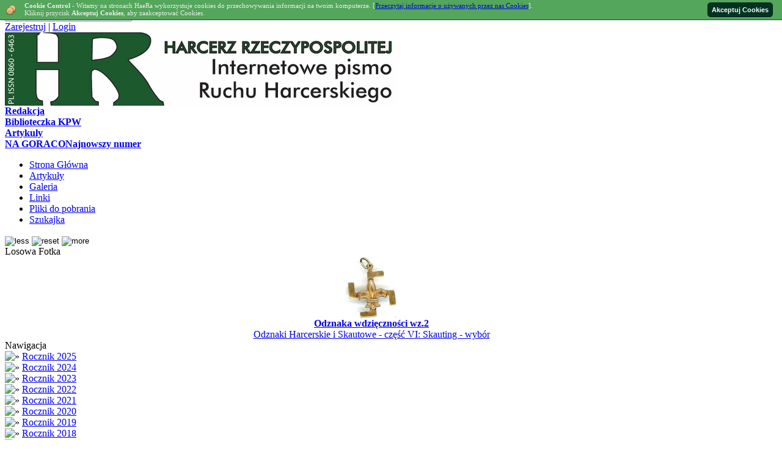

--- FILE ---
content_type: text/html; charset=UTF-8
request_url: https://hr.bci.pl/photogallery.php?photo_id=392
body_size: 5317
content:
<!DOCTYPE html PUBLIC '-//W3C//DTD XHTML 1.0 Transitional//EN' 'http://www.w3.org/TR/xhtml1/DTD/xhtml1-transitional.dtd'>
<html xmlns='http://www.w3.org/1999/xhtml' xml:lang='pl' lang='pl'>
<head>
<title>Witamy na stronach HaeRa - Galeria zdjęć: 17</title>
<meta http-equiv='Content-Type' content='text/html; charset=utf-8' />
<meta name='description' content='HaeR jest czasopismem harcerstwa starszego. Miejscem wymiany dojrzałych myśli i poważnego podejścia do harcerstwa.' />
<meta name='keywords' content='HR, HaeR, Harcerz, rzeczypospolitej, gazeta, harcerska, czasopismo, hercerskie, o harcerstwie, artykuł, artykuły, dyskusja, zhp, zhr, zawisza, prawo, harcerskie' />
<link rel='stylesheet' href='themes/HR/styles.css' type='text/css' media='screen' />
<link rel='shortcut icon' href='images/favicon.ico' type='image/x-icon' />
<style type='text/css'>body{font-size: 1em;}</style><!--[if lte IE 7]><style type='text/css'>.clearfix {display:inline-block;} * html .clearfix{height: 1px;}#subheader ul {display:inline-block;}#subheader ul {display:inline;}#subheader ul li {float:left;} #main-bg, .panelbody{position: relative;}</style><![endif]--><script type='text/javascript' src='includes/jquery/jquery.js'></script>
<script type='text/javascript' src='includes/jscript.js'></script>
<style type='text/css'>
#cookie-control{ 
font-size: 11px; 
color: #eee;
margin:0; 
position:fixed;
top:0; 
left:0;
width:100%; 
z-index: 100;
border-bottom: 1px solid #005544; 
background: #53A65B url(infusions/cookie_control_bar_panel/images/cookies.png); 
background-position: 10px center; 
background-repeat: no-repeat;
padding: 3px 60px 5px 40px;
}
#accept-cookies {
padding-right: 15px; 
position:fixed;
top:2px;  
right:0;
}
.accept-button { 	
font : 11px  Trebuchet MS, verdana, arial, sans-serif; 	
font-weight: bold; 
color : #FFFFFF; 	
background-color: #003322;
height: 24px; 
border : 1px solid #001911; 	
padding-bottom: 2px; 
margin-top: 2px; 
border-radius : 5px; 
-moz-border-radius : 5px; 
-webkit-border-radius : 5px;
}
.accept-button:hover { 	
font : 11px  Trebuchet MS, verdana, arial, sans-serif; 	
font-weight: bold; 
color : #FFFFFF; 	
background-color:  #005438;	
height: 24px; 
border : 1px solid #003322; 	
padding-bottom: 2px; 
margin-top: 2px; 
border-radius : 5px; 
-moz-border-radius : 5px; 
-webkit-border-radius : 5px;
}
</style>
<style type='text/css'>.st_bookmark { text-align: left; decoration: none; border: 0px; opacity:0.6; filter:alpha(opacity=60); } 	
.st_bookmark:hover { text-align: left; decoration: none; border: 0px; opacity:0.8; filter:alpha(opacity=80); } </style>

   <!-- Google tag (gtag.js) -->
<script async src='https://www.googletagmanager.com/gtag/js?id=G-Z6E0HF1TMM'></script>
<script>
  window.dataLayer = window.dataLayer || [];
  function gtag(){dataLayer.push(arguments);}
  gtag('js', new Date());

  gtag('config', 'G-Z6E0HF1TMM');
</script>

<link rel='stylesheet' href='includes/jquery/colorbox/colorbox.css' type='text/css' media='screen' />
<script type='text/javascript' src='includes/jquery/colorbox/jquery.colorbox.js'></script>
<script type='text/javascript'>

			/* <![CDATA[ */

				jQuery(document).ready(function(){
					jQuery('a.photogallery_photo_link').colorbox({
						width:'80%', height:'80%', photo:true
					});
				});

			/* ]]>*/

		</script>

</head>
<body>
<div class='wrapper' style='width:1200px;'>
<div class='top-header clearfix'>
<div class='search'>
<form action='search.php' method='get'>
<input type='text' class='textbox' name='stext' style='width:200px;' value='' placeholder='Szukaj' x-webkit-speech onwebkitspeechchange="onChange()" />
<input type='submit' class='submit' name='search' value='' /></form>
</div>
<div class='login'>
<a href='register.php'>Zarejestruj</a> | 
<a href='login.php'>Login</a>
</div>
</div>
<div class='main-header'>
<div class='logo'><span><a href='https://hr.bci.pl/'><img src='images/hr_baner.jpg' alt='Witamy na stronach HaeRa' style='border: 0;' /></a>
</span></div>
<div class='contact'><a href='viewpage.php?page_id=2' class='contact-bg'><span><b>Redakcja</b></span></a></div>
<div class='faq'><a href='viewpage.php?page_id=4' class='faq-bg'><span><b>Biblioteczka KPW</b></span></a></div>
<div class='download'><a href='articles.php' class='download-bg'><span><b>Artykuly</b></span></a></div>
<div class='news'><a href='viewpage.php?page_id=6' class='news-bg-up'><span><b>NA GORACO</b></span></a><a href='viewpage.php?page_id=3' class='news-bg-down'><span><b>Najnowszy numer</b></span></a></div>
</div>
<div class='sub-header clearfix floatfix'><ul>
<li class='first-link'><a href='index.php'>
<span>Strona Główna</span></a></li>
<li><a href='http://www.hr.bci.pl/articles.php'>
<span>Artykuły</span></a></li>
<li><a href='photogallery.php'>
<span>Galeria</span></a></li>
<li><a href='weblinks.php'>
<span>Linki</span></a></li>
<li><a href='infusions/pro_download_panel/download.php'>
<span>Pliki do pobrania</span></a></li>
<li><a href='search.php'>
<span>Szukajka</span></a></li>
</ul>
<form id='theme_fontsize' class='flright' method='post' action='/photogallery.php?photo_id=392'>
<div>
<input type='hidden' name='change_fontsize' value='1'/>
<input type='image' name='less' src='themes/HR/fontsize/less.gif' class='switcherbutton' alt='less' />
<input type='image' name='reset' src='themes/HR/fontsize/reset.gif' class='switcherbutton' alt='reset' />
<input type='image' name='more' src='themes/HR/fontsize/more.gif' class='switcherbutton' alt='more' /></div>
</form></div>
<div class='main-bg'>
<div id='side-left'><div class='scapmain floatfix clearfix'>
<div class='flleft scapmain-font'>Losowa Fotka</div>
</div>
<div class='side-body floatfix spacer'>
<div align='center'>
<a href='photogallery.php?photo_id=742' class='photogallery_album_photo_link'>
<img src='images/photoalbum/album_31/thanks_t1.jpg' alt='Odznaka wdzięczności wz.2' style='border:0px' class='photogallery_album_photo' />
</a>
<br />
<a href='photogallery.php?photo_id=742' class='side'><strong>Odznaka wdzięczności wz.2</strong></a>
<br />
<a href='photogallery.php?album_id=31' class='side'>Odznaki Harcerskie i Skautowe - część VI: Skauting - wybór</a>
</div>
</div>
<div class='scapmain floatfix clearfix'>
<div class='flleft scapmain-font'>Nawigacja</div>
</div>
<div class='side-body floatfix spacer'>
<img src='themes/HR/images/bullet.png' class='bullet' alt='&raquo;' border='0' /> <a href='https://hr.bci.pl/articles.php?cat_id=59' class='side'>Rocznik 2025</a><br />
<img src='themes/HR/images/bullet.png' class='bullet' alt='&raquo;' border='0' /> <a href='https://hr.bci.pl/articles.php?cat_id=57' class='side'>Rocznik 2024</a><br />
<img src='themes/HR/images/bullet.png' class='bullet' alt='&raquo;' border='0' /> <a href='articles.php?cat_id=50' class='side'>Rocznik 2023</a><br />
<img src='themes/HR/images/bullet.png' class='bullet' alt='&raquo;' border='0' /> <a href='articles.php?cat_id=53' class='side'>Rocznik 2022</a><br />
<img src='themes/HR/images/bullet.png' class='bullet' alt='&raquo;' border='0' /> <a href='articles.php?cat_id=52' class='side'>Rocznik 2021</a><br />
<img src='themes/HR/images/bullet.png' class='bullet' alt='&raquo;' border='0' /> <a href='articles.php?cat_id=51' class='side'>Rocznik 2020</a><br />
<img src='themes/HR/images/bullet.png' class='bullet' alt='&raquo;' border='0' /> <a href='articles.php?cat_id=49' class='side'>Rocznik 2019</a><br />
<img src='themes/HR/images/bullet.png' class='bullet' alt='&raquo;' border='0' /> <a href='articles.php?cat_id=48' class='side'>Rocznik 2018</a><br />
<img src='themes/HR/images/bullet.png' class='bullet' alt='&raquo;' border='0' /> <a href='articles.php?cat_id=47' class='side'>Rocznik 2017</a><br />
<img src='themes/HR/images/bullet.png' class='bullet' alt='&raquo;' border='0' /> <a href='articles.php?cat_id=43' class='side'>Rocznik 2016</a><br />
<img src='themes/HR/images/bullet.png' class='bullet' alt='&raquo;' border='0' /> <a href='articles.php?cat_id=37' class='side'>Rocznik 2015</a><br />
<img src='themes/HR/images/bullet.png' class='bullet' alt='&raquo;' border='0' /> <a href='articles.php?cat_id=35' class='side'>Rocznik 2014</a><br />
<img src='themes/HR/images/bullet.png' class='bullet' alt='&raquo;' border='0' /> <a href='articles.php?cat_id=33' class='side'>Rocznik 2013</a><br />
<img src='themes/HR/images/bullet.png' class='bullet' alt='&raquo;' border='0' /> <a href='articles.php?cat_id=29' class='side'>Rocznik 2012</a><br />
<img src='themes/HR/images/bullet.png' class='bullet' alt='&raquo;' border='0' /> <a href='articles.php?cat_id=27' class='side'>Rocznik 2011</a><br />
<img src='themes/HR/images/bullet.png' class='bullet' alt='&raquo;' border='0' /> <a href='articles.php?cat_id=25' class='side'>Rocznik 2010</a><br />
<img src='themes/HR/images/bullet.png' class='bullet' alt='&raquo;' border='0' /> <a href='articles.php?cat_id=23' class='side'>Rocznik 2009</a><br />
<img src='themes/HR/images/bullet.png' class='bullet' alt='&raquo;' border='0' /> <a href='articles.php?cat_id=21' class='side'>Rocznik 2008</a><br />
<img src='themes/HR/images/bullet.png' class='bullet' alt='&raquo;' border='0' /> <a href='/articles.php?cat_id=22' class='side'>Lata 1991-2007</a><br />
<img src='themes/HR/images/bullet.png' class='bullet' alt='&raquo;' border='0' /> <a href='viewpage.php?page_id=8' class='side'>Roczniki 1982-1990</a><br />
<hr class='side-hr' />
<hr class='side-hr' />
<img src='themes/HR/images/bullet.png' class='bullet' alt='&raquo;' border='0' /> <a href='viewpage.php?page_id=1' class='side'>Statystyki</a><br />
<img src='themes/HR/images/bullet.png' class='bullet' alt='&raquo;' border='0' /> <a href='search.php' class='side'>Szukajka</a><br />
<img src='themes/HR/images/bullet.png' class='bullet' alt='&raquo;' border='0' /> <a href='infusions/pro_download_panel/download.php' class='side'>Pliki do pobrania</a><br />
</div>
<div class='scapmain floatfix clearfix'>
<div class='flleft scapmain-font'>Ostatnie artykuły</div>
</div>
<div class='side-body floatfix spacer'>
<img src='themes/HR/images/bullet.png' class='bullet' alt='&raquo;' border='0' /> <a href='articles.php?article_id=798' title='HR - Numer I-II/2025' class='side'>HR - Numer I-II/2025</a><br />
<img src='themes/HR/images/bullet.png' class='bullet' alt='&raquo;' border='0' /> <a href='articles.php?article_id=797' title='2008 r. Jak to było ze Złotymi Strzałami w Arrowe Park?' class='side'>2008 r. Jak to było...</a><br />
<img src='themes/HR/images/bullet.png' class='bullet' alt='&raquo;' border='0' /> <a href='articles.php?article_id=796' title='pwd. Wojtek Puchacz - NA TROPIE - 06.11.2008 - Na tropie Złotej Strzały: ciepło - zimno' class='side'>pwd. Wojtek Puchacz ...</a><br />
<img src='themes/HR/images/bullet.png' class='bullet' alt='&raquo;' border='0' /> <a href='articles.php?article_id=795' title='Piotr Mostowski - NA TROPIE - 19.06.2008 - Złota Strzała wg Roberta Ludluma' class='side'>Piotr Mostowski - NA...</a><br />
<img src='themes/HR/images/bullet.png' class='bullet' alt='&raquo;' border='0' /> <a href='articles.php?article_id=794' title='pwd. Wojtek Puchacz - NA TROPIE - 08.05.2008 - Zlot za zlotem, Strzała ginie' class='side'>pwd. Wojtek Puchacz ...</a><br />
</div>
<div class='scapmain floatfix clearfix'>
<div class='flleft scapmain-font'>HR na Facebook-u</div>
<div class='flright' style='padding-top: 2px;'><img src='themes/HR/images/panel_off.gif' id='b_HRnaFacebook_u' class='panelbutton' alt='' onclick="javascript:flipBox('HRnaFacebook_u')" /></div>
</div>
<div class='side-body floatfix spacer'>
<div id='box_HRnaFacebook_u'>
<center><a href='http://www.facebook.com/pages/Harcerz-Rzeczypospolitej/164552363565398' target='_blank'><img src='/images/facebook.jpg' border='0'></a></center></div>
</div>
<div class='scapmain floatfix clearfix'>
<div class='flleft scapmain-font'>Polecamy</div>
<div class='flright' style='padding-top: 2px;'><img src='themes/HR/images/panel_off.gif' id='b_Polecamy' class='panelbutton' alt='' onclick="javascript:flipBox('Polecamy')" /></div>
</div>
<div class='side-body floatfix spacer'>
<div id='box_Polecamy'>
<center><a href='http://www.wgl.pl' target='_blank'><img src='/images/wgl.jpg' border='0'></a></center></div>
</div>
</div>
<div id='side-center' class='side-left'><div class='upper'><noscript><div class='noscript-message admin-message'><p>O&nbsp;nie! Ta strona potrzebuje włączonej obsługi języka <strong>JavaScript</strong>!</p><p>Twoja przeglądarka nie obsługuje tego języka lub ma wyłączoną jego obsługę. <strong>Włącz wykonywanie kodu JavaScript</strong> w swojej przeglądarce internetowej, aby skorzystać ze wszystkich funkcji strony<br /> lub <strong>skorzystaj</strong> z&nbsp;programu obsługującego język JavaScript, np. <a href='http://firefox.com' rel='nofollow' title='Mozilla Firefox'>Mozilla Firefox</a>, <a href='http://apple.com/safari/' rel='nofollow' title='Apple Safari'>Apple Safari</a>, <a href='http://opera.com' rel='nofollow' title='Opera Web Browser'>Opera</a>, <a href='http://www.google.com/chrome' rel='nofollow' title='Google Chrome'>Google Chrome</a> lub <a href='http://www.microsoft.com/windows/internet-explorer/' rel='nofollow' title='Windows Internet Explorer'>Windows Internet Explorer</a> w&nbsp;wersji wyższej niż 6.</p></div>
</noscript>
<!--error_handler-->
<div  title='Cookie Control Bar By Fangree Productions'  id='cookie-control'><strong>Cookie Control</strong> - Witamy na stronach HaeRa wykorzystuje cookies do przechowywania informacji na twoim komputerze. [<a href='http://www.hr.bci.pl/infusions/cookie_control/cookie_info.php' target='_blank' title='http://www.hr.bci.pl/infusions/cookie_control/cookie_info.php'>Przeczytaj informacje o używanych przez nas Cookies</a>].<br />
Kliknij przycisk <strong>Akceptuj Cookies</strong>, aby zaakceptować Cookies.<form name='cookie_control' method='post' action='#' onsubmit='setControlCookie(); return false;'>
<span id='accept-cookies' >
<input type='submit' name='accept_cookies' title='Akceptuj Cookies' value='Akceptuj Cookies' class='accept-button'>
</span>
</form>
</div>
</div>
<div class='content'><div class='capmain'>Zobacz zdjęcie</div>
<div class='main-body floatfix spacer'>
<!--pre_photo--><table cellpadding='0' cellspacing='0' width='100%'>
<tr>
<td class='tbl2'>
<a href='photogallery.php'>Galeria zdjęć</a> &gt;
<a href='photogallery.php?album_id=19'>Odsłonięcie pomnika Andrzeja Małkowskiego</a>
 &gt; <strong>17</strong>
</td>
<td width='1%' class='tbl2'><a href='photogallery.php?photo_id=376' title='Na początek'><img src='images/go_first.png' alt='Na początek' style='border:none;'  /></a></td>
<td width='1%' class='tbl2'><a href='photogallery.php?photo_id=391' title='Poprzednie'><img src='images/go_previous.png' alt='Poprzednie' style='border:none;'  /></a></td>
<td width='1%' class='tbl2'><a href='photogallery.php?photo_id=393' title='Następne'><img src='images/go_next.png' alt='Następne' style='border:none;'  /></a></td>
<td width='1%' class='tbl2'><a href='photogallery.php?photo_id=405' title='Na koniec'><img src='images/go_last.png' alt='Na koniec' style='border:none;'  /></a></td>
</tr>
</table>
<div id='photogallery' align='center' style='margin:5px;'>
<a target='_blank' href='images/photoalbum/album_19/dsc_0088.jpg' class='photogallery_photo_link' title='17'><!--photogallery_photo_392--><img src='images/photoalbum/album_19/dsc_0088_t2.jpg' alt='17' style='border:0px' class='photogallery_photo' /></a>
</div>
<div align='center' style='margin:5px 0px 5px 0px' class='photogallery_photo_desc'><!--photogallery_photo_desc-->
Data: 27/08/2010 03:30<br />
Dodane przez: <a href='profile.php?lookup=114' class='profile-link'>panda</a><br />
Wymiary: 302 x 451 pikseli<br />
Rozmiar pliku: 119.45kB<br />
Komentarzy: 0<br />
Ocena: Brak<br />
Liczba wyświetleń: 3795
</div>
<!--sub_photo-->
<br /><table width='100%' class='tbl-border' cellspacing='1' cellpadding='0'>
<tr>
<td class='tbl2' style='width:140px;'>Social Sharing:</td>
<td class='tbl1'>
<a class='st_bookmark' href='http://www.facebook.com/share.php?u=https://hr.bci.pl/photogallery.php?photo_id=392' target='_blank'><img src='infusions/share_this/images/facebook.png' border='0' width='16' height='16' alt='Facebook' title='Facebook' style='vertical-align:middle;' /></a>
<a class='st_bookmark' href='http://www.google.com/bookmarks/mark?op=add&amp;bkmk=https://hr.bci.pl/photogallery.php?photo_id=392' target='_blank'><img src='infusions/share_this/images/google.png' border='0' width='16' height='16' alt='Google' title='Google' style='vertical-align:middle;' /></a>
<a class='st_bookmark' href='http://twitthis.com/twit?url=https://hr.bci.pl/photogallery.php?photo_id=392' target='_blank'><img src='infusions/share_this/images/twitter.png' border='0' width='16' height='16' alt='Tweet This' title='Tweet This' style='vertical-align:middle;' /></a>
</td>
</tr>
</table><br />
</div>
<a id='comments' name='comments'></a><div class='nocomments-message spacer'>Brak komentarzy. Może czas dodać swój?</div>
<div class='capmain'>Dodaj komentarz</div>
<div class='main-body floatfix spacer'>
<a href='login.php'>Zaloguj się</a>, aby móc dodać komentarz.
</div>
</div>
<div class='lower'></div>
</div>
<div class='clear'></div>
</div>
<div class='main-footer-top floatfix'><ul>
<li class='footer-menu first-link'><a href='index.php'>
<span>Strona Główna</span></a></li>
<li class='footer-menu'><a href='http://www.hr.bci.pl/articles.php'>
<span>Artykuły</span></a></li>
<li class='footer-menu'><a href='photogallery.php'>
<span>Galeria</span></a></li>
<li class='footer-menu'><a href='weblinks.php'>
<span>Linki</span></a></li>
<li class='footer-menu'><a href='infusions/pro_download_panel/download.php'>
<span>Pliki do pobrania</span></a></li>
<li class='footer-menu'><a href='search.php'>
<span>Szukajka</span></a></li>
</ul>
</div>
<div class='main-footer clearfix'>
<div class='flleft'>
Powered by <a href='http://www.php-fusion.co.uk' class='side' >PHP-Fusion</a> copyright &copy; 2002 - 2026 by Nick Jones.<br />
Released as free software without warranties under <a href='http://www.fsf.org/licensing/licenses/agpl-3.0.html' class='side' >GNU Affero GPL</a> v3.
<br /></div>
<div class='flright' style='width: 50%; text-align: right;'><center>Copyright &copy; HR 2008-2022</center></div>
</div>
<div class='sub-footer-top'></div>
<div class='sub-footer clearfix'>
<div class='flleft' style='padding: 15px 0 6px 0;'><!--counter-->9,042,114 unikalne wizyty</div>
<div class='flright' style='padding: 15px 0 6px 0;'>26-01-2026 14:12</div>
</div>
</div>
<script type='text/javascript'>
			function setCookie(c_name,value,exdays)
			{
				var exdate=new Date();
				exdate.setDate(exdate.getDate() + exdays);
				var c_value=escape(value) + ((exdays==null) ? '' : '; expires='+exdate.toUTCString())
				 + '; path=/';
				document.cookie=c_name + '=' + c_value;
			}

			function getCookie(c_name)
			{
				var i,x,y,ARRcookies=document.cookie.split(';');
				for (i=0;i<ARRcookies.length;i++)
				{
					x=ARRcookies[i].substr(0,ARRcookies[i].indexOf('='));
					y=ARRcookies[i].substr(ARRcookies[i].indexOf('=')+1);
					x=x.replace(/^\s+|\s+$/g,'');
					if (x==c_name)
					{
						return unescape(y);
					}
				}
			}

			function setControlCookie()
			{
				setCookie('fusion_666333895cookie_control','yes',365);
				document.getElementById('cookie-control').style.display = 'none';
				return false;
			}

			var my_cookie=getCookie('fusion_666333895cookie_control');
			if (my_cookie!=null && my_cookie!='')
			{
				document.getElementById('cookie-control').style.display = 'none';
			}
			else
			{
				document.getElementById('cookie-control').style.display = 'block';
			}

			</script> 
</body>
</html>
